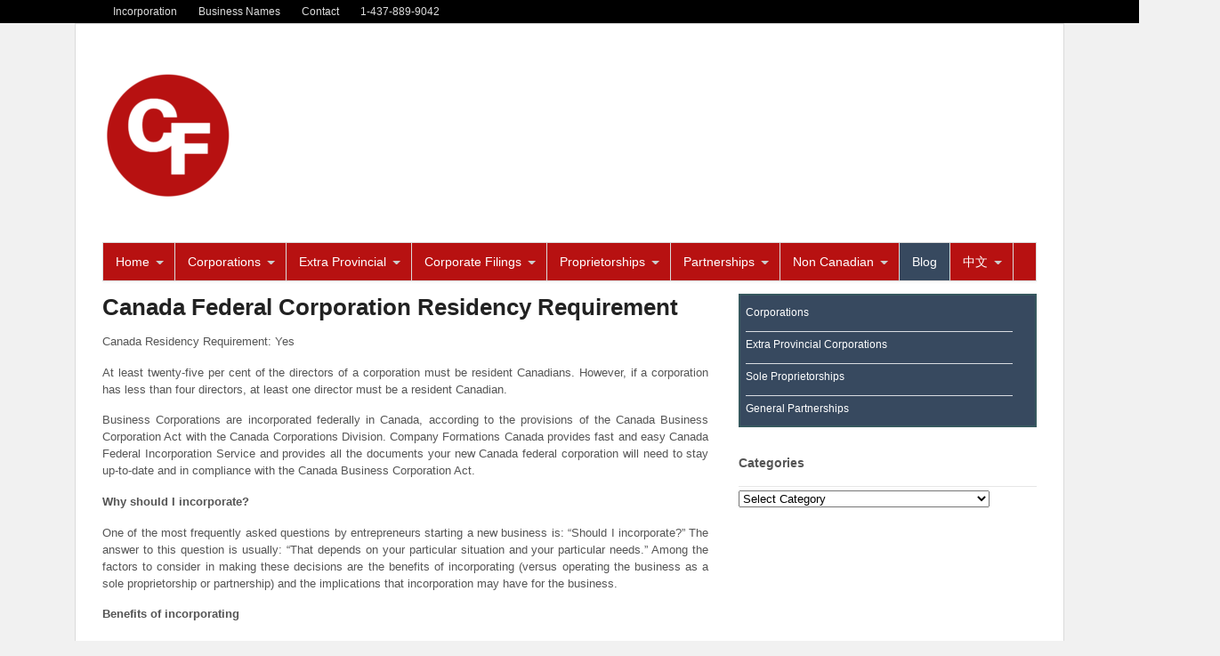

--- FILE ---
content_type: text/html; charset=UTF-8
request_url: https://companyformations.ca/canada-federal-corporation-residency-requirement/
body_size: 15534
content:
<!DOCTYPE html>
<html lang="en-US">
<head>
<meta charset="UTF-8" />
<title>Canada Federal Corporation Residency Requirement - Company Formations Canada</title>
<meta http-equiv="Content-Type" content="text/html; charset=UTF-8" />
<link rel="stylesheet" type="text/css" href="https://companyformations.ca/wp-content/themes/canvas/style.css" media="all" />
<link rel="pingback" href="https://companyformations.ca/xmlrpc.php" />
<meta name='robots' content='index, follow, max-image-preview:large, max-snippet:-1, max-video-preview:-1' />

	<!-- This site is optimized with the Yoast SEO plugin v22.4 - https://yoast.com/wordpress/plugins/seo/ -->
	<link rel="canonical" href="https://companyformations.ca/canada-federal-corporation-residency-requirement/" />
	<meta property="og:locale" content="en_US" />
	<meta property="og:type" content="article" />
	<meta property="og:title" content="Canada Federal Corporation Residency Requirement - Company Formations Canada" />
	<meta property="og:description" content="Canada Residency Requirement: Yes At least twenty-five per cent of the directors of a corporation must be resident Canadians. However, if a corporation has less than four directors, at least one director must be a resident Canadian. Business Corporations are incorporated federally in Canada, according to the provisions of the Canada Business Corporation Act with [&hellip;]" />
	<meta property="og:url" content="https://companyformations.ca/canada-federal-corporation-residency-requirement/" />
	<meta property="og:site_name" content="Company Formations Canada" />
	<meta property="article:published_time" content="2017-07-27T14:29:30+00:00" />
	<meta property="article:modified_time" content="2017-07-27T14:31:45+00:00" />
	<meta name="author" content="companyformations" />
	<meta name="twitter:card" content="summary_large_image" />
	<meta name="twitter:label1" content="Written by" />
	<meta name="twitter:data1" content="companyformations" />
	<meta name="twitter:label2" content="Est. reading time" />
	<meta name="twitter:data2" content="1 minute" />
	<script type="application/ld+json" class="yoast-schema-graph">{"@context":"https://schema.org","@graph":[{"@type":"WebPage","@id":"https://companyformations.ca/canada-federal-corporation-residency-requirement/","url":"https://companyformations.ca/canada-federal-corporation-residency-requirement/","name":"Canada Federal Corporation Residency Requirement - Company Formations Canada","isPartOf":{"@id":"https://companyformations.ca/#website"},"datePublished":"2017-07-27T14:29:30+00:00","dateModified":"2017-07-27T14:31:45+00:00","author":{"@id":"https://companyformations.ca/#/schema/person/7274ed609bc79d62b8860651935663a9"},"breadcrumb":{"@id":"https://companyformations.ca/canada-federal-corporation-residency-requirement/#breadcrumb"},"inLanguage":"en-US","potentialAction":[{"@type":"ReadAction","target":["https://companyformations.ca/canada-federal-corporation-residency-requirement/"]}]},{"@type":"BreadcrumbList","@id":"https://companyformations.ca/canada-federal-corporation-residency-requirement/#breadcrumb","itemListElement":[{"@type":"ListItem","position":1,"name":"Home","item":"https://companyformations.ca/"},{"@type":"ListItem","position":2,"name":"Blog","item":"https://companyformations.ca/blog/"},{"@type":"ListItem","position":3,"name":"Canada Federal Corporation Residency Requirement"}]},{"@type":"WebSite","@id":"https://companyformations.ca/#website","url":"https://companyformations.ca/","name":"Company Formations Canada","description":"Canada Online Incorporation &amp; Business Registration Services","potentialAction":[{"@type":"SearchAction","target":{"@type":"EntryPoint","urlTemplate":"https://companyformations.ca/?s={search_term_string}"},"query-input":"required name=search_term_string"}],"inLanguage":"en-US"},{"@type":"Person","@id":"https://companyformations.ca/#/schema/person/7274ed609bc79d62b8860651935663a9","name":"companyformations","image":{"@type":"ImageObject","inLanguage":"en-US","@id":"https://companyformations.ca/#/schema/person/image/","url":"https://secure.gravatar.com/avatar/4d87f36140628a7dd1637fa5e171ec8b?s=96&d=mm&r=g","contentUrl":"https://secure.gravatar.com/avatar/4d87f36140628a7dd1637fa5e171ec8b?s=96&d=mm&r=g","caption":"companyformations"},"url":"https://companyformations.ca/author/companyformations/"}]}</script>
	<!-- / Yoast SEO plugin. -->


<link rel="alternate" type="application/rss+xml" title="Company Formations Canada &raquo; Feed" href="https://companyformations.ca/feed/" />
<link rel="alternate" type="application/rss+xml" title="Company Formations Canada &raquo; Comments Feed" href="https://companyformations.ca/comments/feed/" />
<link rel="alternate" type="application/rss+xml" title="Company Formations Canada &raquo; Canada Federal Corporation Residency Requirement Comments Feed" href="https://companyformations.ca/canada-federal-corporation-residency-requirement/feed/" />
<script type="text/javascript">
/* <![CDATA[ */
window._wpemojiSettings = {"baseUrl":"https:\/\/s.w.org\/images\/core\/emoji\/14.0.0\/72x72\/","ext":".png","svgUrl":"https:\/\/s.w.org\/images\/core\/emoji\/14.0.0\/svg\/","svgExt":".svg","source":{"concatemoji":"https:\/\/companyformations.ca\/wp-includes\/js\/wp-emoji-release.min.js?ver=6.4.7"}};
/*! This file is auto-generated */
!function(i,n){var o,s,e;function c(e){try{var t={supportTests:e,timestamp:(new Date).valueOf()};sessionStorage.setItem(o,JSON.stringify(t))}catch(e){}}function p(e,t,n){e.clearRect(0,0,e.canvas.width,e.canvas.height),e.fillText(t,0,0);var t=new Uint32Array(e.getImageData(0,0,e.canvas.width,e.canvas.height).data),r=(e.clearRect(0,0,e.canvas.width,e.canvas.height),e.fillText(n,0,0),new Uint32Array(e.getImageData(0,0,e.canvas.width,e.canvas.height).data));return t.every(function(e,t){return e===r[t]})}function u(e,t,n){switch(t){case"flag":return n(e,"\ud83c\udff3\ufe0f\u200d\u26a7\ufe0f","\ud83c\udff3\ufe0f\u200b\u26a7\ufe0f")?!1:!n(e,"\ud83c\uddfa\ud83c\uddf3","\ud83c\uddfa\u200b\ud83c\uddf3")&&!n(e,"\ud83c\udff4\udb40\udc67\udb40\udc62\udb40\udc65\udb40\udc6e\udb40\udc67\udb40\udc7f","\ud83c\udff4\u200b\udb40\udc67\u200b\udb40\udc62\u200b\udb40\udc65\u200b\udb40\udc6e\u200b\udb40\udc67\u200b\udb40\udc7f");case"emoji":return!n(e,"\ud83e\udef1\ud83c\udffb\u200d\ud83e\udef2\ud83c\udfff","\ud83e\udef1\ud83c\udffb\u200b\ud83e\udef2\ud83c\udfff")}return!1}function f(e,t,n){var r="undefined"!=typeof WorkerGlobalScope&&self instanceof WorkerGlobalScope?new OffscreenCanvas(300,150):i.createElement("canvas"),a=r.getContext("2d",{willReadFrequently:!0}),o=(a.textBaseline="top",a.font="600 32px Arial",{});return e.forEach(function(e){o[e]=t(a,e,n)}),o}function t(e){var t=i.createElement("script");t.src=e,t.defer=!0,i.head.appendChild(t)}"undefined"!=typeof Promise&&(o="wpEmojiSettingsSupports",s=["flag","emoji"],n.supports={everything:!0,everythingExceptFlag:!0},e=new Promise(function(e){i.addEventListener("DOMContentLoaded",e,{once:!0})}),new Promise(function(t){var n=function(){try{var e=JSON.parse(sessionStorage.getItem(o));if("object"==typeof e&&"number"==typeof e.timestamp&&(new Date).valueOf()<e.timestamp+604800&&"object"==typeof e.supportTests)return e.supportTests}catch(e){}return null}();if(!n){if("undefined"!=typeof Worker&&"undefined"!=typeof OffscreenCanvas&&"undefined"!=typeof URL&&URL.createObjectURL&&"undefined"!=typeof Blob)try{var e="postMessage("+f.toString()+"("+[JSON.stringify(s),u.toString(),p.toString()].join(",")+"));",r=new Blob([e],{type:"text/javascript"}),a=new Worker(URL.createObjectURL(r),{name:"wpTestEmojiSupports"});return void(a.onmessage=function(e){c(n=e.data),a.terminate(),t(n)})}catch(e){}c(n=f(s,u,p))}t(n)}).then(function(e){for(var t in e)n.supports[t]=e[t],n.supports.everything=n.supports.everything&&n.supports[t],"flag"!==t&&(n.supports.everythingExceptFlag=n.supports.everythingExceptFlag&&n.supports[t]);n.supports.everythingExceptFlag=n.supports.everythingExceptFlag&&!n.supports.flag,n.DOMReady=!1,n.readyCallback=function(){n.DOMReady=!0}}).then(function(){return e}).then(function(){var e;n.supports.everything||(n.readyCallback(),(e=n.source||{}).concatemoji?t(e.concatemoji):e.wpemoji&&e.twemoji&&(t(e.twemoji),t(e.wpemoji)))}))}((window,document),window._wpemojiSettings);
/* ]]> */
</script>
<link rel='stylesheet' id='woo-layout-css' href='https://companyformations.ca/wp-content/themes/canvas/css/layout.css?ver=6.4.7' type='text/css' media='all' />
<link rel='stylesheet' id='pt-cv-public-style-css' href='https://companyformations.ca/wp-content/plugins/content-views-query-and-display-post-page/public/assets/css/cv.css?ver=4.2' type='text/css' media='all' />
<style id='wp-emoji-styles-inline-css' type='text/css'>

	img.wp-smiley, img.emoji {
		display: inline !important;
		border: none !important;
		box-shadow: none !important;
		height: 1em !important;
		width: 1em !important;
		margin: 0 0.07em !important;
		vertical-align: -0.1em !important;
		background: none !important;
		padding: 0 !important;
	}
</style>
<link rel='stylesheet' id='wp-block-library-css' href='https://companyformations.ca/wp-includes/css/dist/block-library/style.min.css?ver=6.4.7' type='text/css' media='all' />
<style id='classic-theme-styles-inline-css' type='text/css'>
/*! This file is auto-generated */
.wp-block-button__link{color:#fff;background-color:#32373c;border-radius:9999px;box-shadow:none;text-decoration:none;padding:calc(.667em + 2px) calc(1.333em + 2px);font-size:1.125em}.wp-block-file__button{background:#32373c;color:#fff;text-decoration:none}
</style>
<style id='global-styles-inline-css' type='text/css'>
body{--wp--preset--color--black: #000000;--wp--preset--color--cyan-bluish-gray: #abb8c3;--wp--preset--color--white: #ffffff;--wp--preset--color--pale-pink: #f78da7;--wp--preset--color--vivid-red: #cf2e2e;--wp--preset--color--luminous-vivid-orange: #ff6900;--wp--preset--color--luminous-vivid-amber: #fcb900;--wp--preset--color--light-green-cyan: #7bdcb5;--wp--preset--color--vivid-green-cyan: #00d084;--wp--preset--color--pale-cyan-blue: #8ed1fc;--wp--preset--color--vivid-cyan-blue: #0693e3;--wp--preset--color--vivid-purple: #9b51e0;--wp--preset--gradient--vivid-cyan-blue-to-vivid-purple: linear-gradient(135deg,rgba(6,147,227,1) 0%,rgb(155,81,224) 100%);--wp--preset--gradient--light-green-cyan-to-vivid-green-cyan: linear-gradient(135deg,rgb(122,220,180) 0%,rgb(0,208,130) 100%);--wp--preset--gradient--luminous-vivid-amber-to-luminous-vivid-orange: linear-gradient(135deg,rgba(252,185,0,1) 0%,rgba(255,105,0,1) 100%);--wp--preset--gradient--luminous-vivid-orange-to-vivid-red: linear-gradient(135deg,rgba(255,105,0,1) 0%,rgb(207,46,46) 100%);--wp--preset--gradient--very-light-gray-to-cyan-bluish-gray: linear-gradient(135deg,rgb(238,238,238) 0%,rgb(169,184,195) 100%);--wp--preset--gradient--cool-to-warm-spectrum: linear-gradient(135deg,rgb(74,234,220) 0%,rgb(151,120,209) 20%,rgb(207,42,186) 40%,rgb(238,44,130) 60%,rgb(251,105,98) 80%,rgb(254,248,76) 100%);--wp--preset--gradient--blush-light-purple: linear-gradient(135deg,rgb(255,206,236) 0%,rgb(152,150,240) 100%);--wp--preset--gradient--blush-bordeaux: linear-gradient(135deg,rgb(254,205,165) 0%,rgb(254,45,45) 50%,rgb(107,0,62) 100%);--wp--preset--gradient--luminous-dusk: linear-gradient(135deg,rgb(255,203,112) 0%,rgb(199,81,192) 50%,rgb(65,88,208) 100%);--wp--preset--gradient--pale-ocean: linear-gradient(135deg,rgb(255,245,203) 0%,rgb(182,227,212) 50%,rgb(51,167,181) 100%);--wp--preset--gradient--electric-grass: linear-gradient(135deg,rgb(202,248,128) 0%,rgb(113,206,126) 100%);--wp--preset--gradient--midnight: linear-gradient(135deg,rgb(2,3,129) 0%,rgb(40,116,252) 100%);--wp--preset--font-size--small: 13px;--wp--preset--font-size--medium: 20px;--wp--preset--font-size--large: 36px;--wp--preset--font-size--x-large: 42px;--wp--preset--spacing--20: 0.44rem;--wp--preset--spacing--30: 0.67rem;--wp--preset--spacing--40: 1rem;--wp--preset--spacing--50: 1.5rem;--wp--preset--spacing--60: 2.25rem;--wp--preset--spacing--70: 3.38rem;--wp--preset--spacing--80: 5.06rem;--wp--preset--shadow--natural: 6px 6px 9px rgba(0, 0, 0, 0.2);--wp--preset--shadow--deep: 12px 12px 50px rgba(0, 0, 0, 0.4);--wp--preset--shadow--sharp: 6px 6px 0px rgba(0, 0, 0, 0.2);--wp--preset--shadow--outlined: 6px 6px 0px -3px rgba(255, 255, 255, 1), 6px 6px rgba(0, 0, 0, 1);--wp--preset--shadow--crisp: 6px 6px 0px rgba(0, 0, 0, 1);}:where(.is-layout-flex){gap: 0.5em;}:where(.is-layout-grid){gap: 0.5em;}body .is-layout-flow > .alignleft{float: left;margin-inline-start: 0;margin-inline-end: 2em;}body .is-layout-flow > .alignright{float: right;margin-inline-start: 2em;margin-inline-end: 0;}body .is-layout-flow > .aligncenter{margin-left: auto !important;margin-right: auto !important;}body .is-layout-constrained > .alignleft{float: left;margin-inline-start: 0;margin-inline-end: 2em;}body .is-layout-constrained > .alignright{float: right;margin-inline-start: 2em;margin-inline-end: 0;}body .is-layout-constrained > .aligncenter{margin-left: auto !important;margin-right: auto !important;}body .is-layout-constrained > :where(:not(.alignleft):not(.alignright):not(.alignfull)){max-width: var(--wp--style--global--content-size);margin-left: auto !important;margin-right: auto !important;}body .is-layout-constrained > .alignwide{max-width: var(--wp--style--global--wide-size);}body .is-layout-flex{display: flex;}body .is-layout-flex{flex-wrap: wrap;align-items: center;}body .is-layout-flex > *{margin: 0;}body .is-layout-grid{display: grid;}body .is-layout-grid > *{margin: 0;}:where(.wp-block-columns.is-layout-flex){gap: 2em;}:where(.wp-block-columns.is-layout-grid){gap: 2em;}:where(.wp-block-post-template.is-layout-flex){gap: 1.25em;}:where(.wp-block-post-template.is-layout-grid){gap: 1.25em;}.has-black-color{color: var(--wp--preset--color--black) !important;}.has-cyan-bluish-gray-color{color: var(--wp--preset--color--cyan-bluish-gray) !important;}.has-white-color{color: var(--wp--preset--color--white) !important;}.has-pale-pink-color{color: var(--wp--preset--color--pale-pink) !important;}.has-vivid-red-color{color: var(--wp--preset--color--vivid-red) !important;}.has-luminous-vivid-orange-color{color: var(--wp--preset--color--luminous-vivid-orange) !important;}.has-luminous-vivid-amber-color{color: var(--wp--preset--color--luminous-vivid-amber) !important;}.has-light-green-cyan-color{color: var(--wp--preset--color--light-green-cyan) !important;}.has-vivid-green-cyan-color{color: var(--wp--preset--color--vivid-green-cyan) !important;}.has-pale-cyan-blue-color{color: var(--wp--preset--color--pale-cyan-blue) !important;}.has-vivid-cyan-blue-color{color: var(--wp--preset--color--vivid-cyan-blue) !important;}.has-vivid-purple-color{color: var(--wp--preset--color--vivid-purple) !important;}.has-black-background-color{background-color: var(--wp--preset--color--black) !important;}.has-cyan-bluish-gray-background-color{background-color: var(--wp--preset--color--cyan-bluish-gray) !important;}.has-white-background-color{background-color: var(--wp--preset--color--white) !important;}.has-pale-pink-background-color{background-color: var(--wp--preset--color--pale-pink) !important;}.has-vivid-red-background-color{background-color: var(--wp--preset--color--vivid-red) !important;}.has-luminous-vivid-orange-background-color{background-color: var(--wp--preset--color--luminous-vivid-orange) !important;}.has-luminous-vivid-amber-background-color{background-color: var(--wp--preset--color--luminous-vivid-amber) !important;}.has-light-green-cyan-background-color{background-color: var(--wp--preset--color--light-green-cyan) !important;}.has-vivid-green-cyan-background-color{background-color: var(--wp--preset--color--vivid-green-cyan) !important;}.has-pale-cyan-blue-background-color{background-color: var(--wp--preset--color--pale-cyan-blue) !important;}.has-vivid-cyan-blue-background-color{background-color: var(--wp--preset--color--vivid-cyan-blue) !important;}.has-vivid-purple-background-color{background-color: var(--wp--preset--color--vivid-purple) !important;}.has-black-border-color{border-color: var(--wp--preset--color--black) !important;}.has-cyan-bluish-gray-border-color{border-color: var(--wp--preset--color--cyan-bluish-gray) !important;}.has-white-border-color{border-color: var(--wp--preset--color--white) !important;}.has-pale-pink-border-color{border-color: var(--wp--preset--color--pale-pink) !important;}.has-vivid-red-border-color{border-color: var(--wp--preset--color--vivid-red) !important;}.has-luminous-vivid-orange-border-color{border-color: var(--wp--preset--color--luminous-vivid-orange) !important;}.has-luminous-vivid-amber-border-color{border-color: var(--wp--preset--color--luminous-vivid-amber) !important;}.has-light-green-cyan-border-color{border-color: var(--wp--preset--color--light-green-cyan) !important;}.has-vivid-green-cyan-border-color{border-color: var(--wp--preset--color--vivid-green-cyan) !important;}.has-pale-cyan-blue-border-color{border-color: var(--wp--preset--color--pale-cyan-blue) !important;}.has-vivid-cyan-blue-border-color{border-color: var(--wp--preset--color--vivid-cyan-blue) !important;}.has-vivid-purple-border-color{border-color: var(--wp--preset--color--vivid-purple) !important;}.has-vivid-cyan-blue-to-vivid-purple-gradient-background{background: var(--wp--preset--gradient--vivid-cyan-blue-to-vivid-purple) !important;}.has-light-green-cyan-to-vivid-green-cyan-gradient-background{background: var(--wp--preset--gradient--light-green-cyan-to-vivid-green-cyan) !important;}.has-luminous-vivid-amber-to-luminous-vivid-orange-gradient-background{background: var(--wp--preset--gradient--luminous-vivid-amber-to-luminous-vivid-orange) !important;}.has-luminous-vivid-orange-to-vivid-red-gradient-background{background: var(--wp--preset--gradient--luminous-vivid-orange-to-vivid-red) !important;}.has-very-light-gray-to-cyan-bluish-gray-gradient-background{background: var(--wp--preset--gradient--very-light-gray-to-cyan-bluish-gray) !important;}.has-cool-to-warm-spectrum-gradient-background{background: var(--wp--preset--gradient--cool-to-warm-spectrum) !important;}.has-blush-light-purple-gradient-background{background: var(--wp--preset--gradient--blush-light-purple) !important;}.has-blush-bordeaux-gradient-background{background: var(--wp--preset--gradient--blush-bordeaux) !important;}.has-luminous-dusk-gradient-background{background: var(--wp--preset--gradient--luminous-dusk) !important;}.has-pale-ocean-gradient-background{background: var(--wp--preset--gradient--pale-ocean) !important;}.has-electric-grass-gradient-background{background: var(--wp--preset--gradient--electric-grass) !important;}.has-midnight-gradient-background{background: var(--wp--preset--gradient--midnight) !important;}.has-small-font-size{font-size: var(--wp--preset--font-size--small) !important;}.has-medium-font-size{font-size: var(--wp--preset--font-size--medium) !important;}.has-large-font-size{font-size: var(--wp--preset--font-size--large) !important;}.has-x-large-font-size{font-size: var(--wp--preset--font-size--x-large) !important;}
.wp-block-navigation a:where(:not(.wp-element-button)){color: inherit;}
:where(.wp-block-post-template.is-layout-flex){gap: 1.25em;}:where(.wp-block-post-template.is-layout-grid){gap: 1.25em;}
:where(.wp-block-columns.is-layout-flex){gap: 2em;}:where(.wp-block-columns.is-layout-grid){gap: 2em;}
.wp-block-pullquote{font-size: 1.5em;line-height: 1.6;}
</style>
<link rel='stylesheet' id='cpsh-shortcodes-css' href='https://companyformations.ca/wp-content/plugins/column-shortcodes/assets/css/shortcodes.css?ver=1.0.1' type='text/css' media='all' />
<link rel='stylesheet' id='wp-live-chat-support-css' href='https://companyformations.ca/wp-content/plugins/wp-live-chat-support/public/css/wplc-plugin-public.css?ver=10.0.11' type='text/css' media='all' />
<link rel='stylesheet' id='woo-responsive-layout-css' href='https://companyformations.ca/wp-content/themes/canvas/css/generator.php?layout_width=1050&#038;ver=1.0.0' type='text/css' media='screen' />
<script type="text/javascript" src="https://companyformations.ca/wp-includes/js/jquery/jquery.min.js?ver=3.7.1" id="jquery-core-js"></script>
<script type="text/javascript" src="https://companyformations.ca/wp-includes/js/jquery/jquery-migrate.min.js?ver=3.4.1" id="jquery-migrate-js"></script>
<script type="text/javascript" src="https://companyformations.ca/wp-content/themes/canvas/includes/js/third-party.js?ver=6.4.7" id="third-party-js"></script>
<script type="text/javascript" src="https://companyformations.ca/wp-content/themes/canvas/includes/js/slides.min.jquery.js?ver=6.4.7" id="widgetSlider-js"></script>
<script type="text/javascript" src="https://companyformations.ca/wp-content/themes/canvas/includes/js/feedback.js?ver=6.4.7" id="woo-feedback-js"></script>
<script type="text/javascript" src="https://companyformations.ca/wp-content/themes/canvas/includes/js/general.js?ver=6.4.7" id="general-js"></script>
<link rel="https://api.w.org/" href="https://companyformations.ca/wp-json/" /><link rel="alternate" type="application/json" href="https://companyformations.ca/wp-json/wp/v2/posts/1766" /><link rel="EditURI" type="application/rsd+xml" title="RSD" href="https://companyformations.ca/xmlrpc.php?rsd" />
<link rel='shortlink' href='https://companyformations.ca/?p=1766' />
<link rel="alternate" type="application/json+oembed" href="https://companyformations.ca/wp-json/oembed/1.0/embed?url=https%3A%2F%2Fcompanyformations.ca%2Fcanada-federal-corporation-residency-requirement%2F" />
<link rel="alternate" type="text/xml+oembed" href="https://companyformations.ca/wp-json/oembed/1.0/embed?url=https%3A%2F%2Fcompanyformations.ca%2Fcanada-federal-corporation-residency-requirement%2F&#038;format=xml" />

<!-- Theme version -->
<meta name="generator" content="Canvas 5.0.3" />
<meta name="generator" content="WooFramework 5.3.12" />

<!-- Woo Custom Styling -->
<style type="text/css">
body {background-color:#f1f1f1;background-repeat:no-repeat;background-position:top center;border-top:0px solid #000000;}
#header {background-repeat:no-repeat;background-position:top center;margin-top:0px;margin-bottom:0px;border:0px solid ;}
#logo .site-title a {font:bold 40px/1em "Helvetica Neue", Helvetica, sans-serif;color:#222222;}
#logo .site-description {font:normal 13px/1em "Helvetica Neue", Helvetica, sans-serif;color:#999999;}
#wrapper {padding-left:30px; padding-right:30px;background-color:#ffffff;border-top:1px solid #dbdbdb;border-bottom:1px solid #dbdbdb;border-left:1px solid #dbdbdb;border-right:1px solid #dbdbdb;border-radius:0px;-moz-border-radius:0px;-webkit-border-radius:0px;}
body, p { font:normal 14px/1.5em "Helvetica Neue", Helvetica, sans-serif;color:#000000; }
h1 { font:bold 18px/1.5em "Helvetica Neue", Helvetica, sans-serif;color:#c4393e; }h2 { font:bold 24px/1.5em "Helvetica Neue", Helvetica, sans-serif;color:#222222; }h3 { font:bold 20px/1.5em "Helvetica Neue", Helvetica, sans-serif;color:#222222; }h4 { font:bold 16px/1.5em "Helvetica Neue", Helvetica, sans-serif;color:#222222; }h5 { font:bold 14px/1.5em "Helvetica Neue", Helvetica, sans-serif;color:#222222; }h6 { font:bold 12px/1.5em "Helvetica Neue", Helvetica, sans-serif;color:#222222; }
.post .title, .page .title, .post .title a:link, .post .title a:visited, .page .title a:link, .page .title a:visited {font:bold 26px/1.2em "Helvetica Neue", Helvetica, sans-serif;color:#222222;}
.post-meta { font:normal 11px/1.5em "Helvetica Neue", Helvetica, sans-serif;color:#999999; }
.entry, .entry p{ font:normal 13px/1.5em "Helvetica Neue", Helvetica, sans-serif;color:#555555; }
.post-more {font:normal 12px/1.5em "Helvetica Neue", Helvetica, sans-serif;color:;border-top:0px solid #e6e6e6;border-bottom:0px solid #e6e6e6;}
#post-author, #connect {border-top:1px solid #e6e6e6;border-bottom:1px solid #e6e6e6;border-left:1px solid #e6e6e6;border-right:1px solid #e6e6e6;border-radius:5px;-moz-border-radius:5px;-webkit-border-radius:5px;background-color:#fafafa}
.nav-entries a, .woo-pagination { font:normal 12px/1em "Helvetica Neue", Helvetica, sans-serif;color:#888; }
.woo-pagination a, .woo-pagination a:hover {color:#888!important}
.widget h3 {font:bold 14px/1.5em "Helvetica Neue", Helvetica, sans-serif;color:#555555;border-bottom:1px solid #e6e6e6;}
.widget_recent_comments li, #twitter li { border-color: #e6e6e6;}
.widget p, .widget .textwidget { font:normal 12px/1.5em Arial, sans-serif;color:#555555; }
.widget {font:normal 12px/1.5em Arial, sans-serif;color:#555555;border-radius:0px;-moz-border-radius:0px;-webkit-border-radius:0px;}
#tabs .inside li a { font:bold 12px/1.5em "Helvetica Neue", Helvetica, sans-serif;color:#555555; }
#tabs .inside li span.meta { font:normal 11px/1.5em "Helvetica Neue", Helvetica, sans-serif;color:#555555; }
#tabs ul.wooTabs li a { font:normal 11px/2em "Helvetica Neue", Helvetica, sans-serif;color:#555555; }
ul.nav li a, #navigation ul.rss a { font:normal 14px/1em Arial, sans-serif;color:#ffffff; }
#navigation ul.nav > li a:hover, #navigation ul.nav > li:hover a, #navigation ul.nav li ul li a { color:#ffffff!important; }
#navigation ul.nav > li a:hover, #navigation ul.nav > li:hover, #navigation ul.nav li ul {background-color:#37495F!important}
#navigation ul.nav li ul  { border: 1px solid #dbdbdb; }
#navigation ul.nav > li  { border-right: 1px solid #dbdbdb; }#navigation ul.nav li.current_page_item a, #navigation ul.nav li.current_page_parent a, #navigation ul.nav li.current-menu-ancestor a, #navigation ul.nav li.current-cat a, #navigation ul.nav li.current-menu-item a { background-color:#37495F; }
#navigation ul.nav li.current_page_item a, #navigation ul.nav li.current_page_parent a, #navigation ul.nav li.current-menu-ancestor a, #navigation ul.nav li.current-cat a, #navigation ul.nav li.current-menu-item a { color:#ffffff; }
#navigation ul li:first-child, #navigation ul li:first-child a { border-radius:0px 0 0 0px; -moz-border-radius:0px 0 0 0px; -webkit-border-radius:0px 0 0 0px; }
#navigation {background:#B71111;border-top:1px solid #dbdbdb;border-bottom:1px solid #dbdbdb;border-left:1px solid #dbdbdb;border-right:1px solid #dbdbdb;border-radius:0px; -moz-border-radius:0px; -webkit-border-radius:0px;}
#top ul.nav li a { font:normal 12px/1.6em Arial, sans-serif;color:#ddd; }
#footer, #footer p { font:normal 13px/1em "Helvetica Neue", Helvetica, sans-serif;color:#999999; }
#footer {border-top:1px solid #dbdbdb;border-bottom:0px solid ;border-left:0px solid ;border-right:0px solid ;border-radius:0px; -moz-border-radius:0px; -webkit-border-radius:0px;}
.magazine #loopedSlider .content h2.title a { font:bold 24px/1em Arial, sans-serif;color:#ffffff; }
.magazine #loopedSlider .content .excerpt p { font:normal 12px/1.5em Arial, sans-serif;color:#cccccc; }
.business #loopedSlider .content h2 { font:bold 24px/1em Arial, sans-serif;color:#ffffff; }
.business #loopedSlider .content h2.title a { font:bold 24px/1em Arial, sans-serif;color:#ffffff; }
#wrapper .business #loopedSlider .content p { font:normal 12px/1.5em Arial, sans-serif;color:#cccccc; }
.archive_header h1 { font:bold 18px/1em Arial, sans-serif;color:#222222; }
.archive_header {border-bottom:1px solid #e6e6e6;}
</style>
<!-- /Woo Custom Styling -->


<!-- Always force latest IE rendering engine (even in intranet) & Chrome Frame -->
<meta http-equiv="X-UA-Compatible" content="IE=edge,chrome=1" />

<!--  Mobile viewport scale -->
<meta content="initial-scale=1.0; maximum-scale=1.0; user-scalable=yes" name="viewport"/>
<style id="wpforms-css-vars-root">
				:root {
					--wpforms-field-border-radius: 3px;
--wpforms-field-background-color: #ffffff;
--wpforms-field-border-color: rgba( 0, 0, 0, 0.25 );
--wpforms-field-text-color: rgba( 0, 0, 0, 0.7 );
--wpforms-label-color: rgba( 0, 0, 0, 0.85 );
--wpforms-label-sublabel-color: rgba( 0, 0, 0, 0.55 );
--wpforms-label-error-color: #d63637;
--wpforms-button-border-radius: 3px;
--wpforms-button-background-color: #066aab;
--wpforms-button-text-color: #ffffff;
--wpforms-page-break-color: #066aab;
--wpforms-field-size-input-height: 43px;
--wpforms-field-size-input-spacing: 15px;
--wpforms-field-size-font-size: 16px;
--wpforms-field-size-line-height: 19px;
--wpforms-field-size-padding-h: 14px;
--wpforms-field-size-checkbox-size: 16px;
--wpforms-field-size-sublabel-spacing: 5px;
--wpforms-field-size-icon-size: 1;
--wpforms-label-size-font-size: 16px;
--wpforms-label-size-line-height: 19px;
--wpforms-label-size-sublabel-font-size: 14px;
--wpforms-label-size-sublabel-line-height: 17px;
--wpforms-button-size-font-size: 17px;
--wpforms-button-size-height: 41px;
--wpforms-button-size-padding-h: 15px;
--wpforms-button-size-margin-top: 10px;

				}
			</style><!-- Options Panel Custom CSS -->
<style type="text/css">
.entry img, img.thumbnail {
  background: none;
  border: medium none;
  padding: 5px;
}

.entry img, img.thumbnail {
  background: none;
  border: medium none;
  padding: 5px;
}

.post-meta { display:none; }

.general_options {display:none !important;}

a:hover {
text-decoration: none; }

.nav li a:hover, .nav li.current_page_item a, .nav li.current_page_parent a, .nav li.current-menu-ancestor a, .nav li.current-menu-item a, .nav li.current_page_item li a, .nav li.current_page_parent li a, .nav li.current-menu-ancestor li a, .nav li.current-menu-item li a, .nav li.sfHover a {background:#D0D9E0; }

body.author #post-author{
display:none;
}

.nocomments {
     display: none;
}
</style>


<!-- Woo Shortcodes CSS -->
<link href="https://companyformations.ca/wp-content/themes/canvas/functions/css/shortcodes.css" rel="stylesheet" type="text/css" />

<!-- Custom Stylesheet -->
<link href="https://companyformations.ca/wp-content/themes/canvas/custom.css" rel="stylesheet" type="text/css" />
</head>
<body class="post-template-default single single-post postid-1766 single-format-standard chrome boxed-layout two-col-left width-1050 two-col-left-1050">
		
		<div id="top">
			<div class="col-full">
				<ul id="top-nav" class="nav fl"><li id="menu-item-1162" class="menu-item menu-item-type-custom menu-item-object-custom menu-item-1162"><a href="https://companyformations.ca/corporations/">Incorporation</a></li>
<li id="menu-item-1163" class="menu-item menu-item-type-custom menu-item-object-custom menu-item-1163"><a href="https://companyformations.ca/sole-proprietoships/">Business Names</a></li>
<li id="menu-item-1160" class="menu-item menu-item-type-post_type menu-item-object-page menu-item-1160"><a href="https://companyformations.ca/contact/">Contact</a></li>
<li id="menu-item-4782" class="menu-item menu-item-type-custom menu-item-object-custom menu-item-4782"><a href="https://companyformations.ca/contact/">1-437-889-9042</a></li>
</ul>			</div>
		</div><!-- /#top -->
		
	    <div id="wrapper">        
	    
	<div id="header" class="col-full">
 		
		       
		<div id="logo">
		<a href="https://companyformations.ca/" title="Canada Online Incorporation &amp; Business Registration Services"><img src="https://companyformations.ca/wp-content/uploads/2018/01/CFS_Logo-150x150.png" alt="Company Formations Canada" /></a>
<span class="site-title"><a href="https://companyformations.ca/">Company Formations Canada</a></span>
<span class="site-description">Canada Online Incorporation &amp; Business Registration Services</span>
		</div><!-- /#logo -->
	      
	    <h3 class="nav-toggle icon"><a href="#navigation">Navigation</a></h3>
	      
		       
	</div><!-- /#header -->
		<div id="navigation" class="col-full">
				<ul id="main-nav" class="nav fl"><li id="menu-item-27" class="menu-item menu-item-type-post_type menu-item-object-page menu-item-home menu-item-has-children menu-item-27"><a href="https://companyformations.ca/">Home</a>
<ul class="sub-menu">
	<li id="menu-item-25" class="menu-item menu-item-type-post_type menu-item-object-page menu-item-has-children menu-item-25"><a href="https://companyformations.ca/about/">About</a>
	<ul class="sub-menu">
		<li id="menu-item-7305" class="menu-item menu-item-type-post_type menu-item-object-page menu-item-7305"><a href="https://companyformations.ca/terms-conditions/">Terms &#038; Conditions</a></li>
		<li id="menu-item-7302" class="menu-item menu-item-type-post_type menu-item-object-page menu-item-7302"><a href="https://companyformations.ca/service-terms-client-responsibilities/">Service Terms &#038; Client Responsibilities</a></li>
		<li id="menu-item-7301" class="menu-item menu-item-type-post_type menu-item-object-page menu-item-7301"><a href="https://companyformations.ca/refund-policy/">Refund Policy</a></li>
		<li id="menu-item-7304" class="menu-item menu-item-type-post_type menu-item-object-page menu-item-7304"><a href="https://companyformations.ca/privacy-policy/">Privacy Policy</a></li>
		<li id="menu-item-7303" class="menu-item menu-item-type-post_type menu-item-object-page menu-item-7303"><a href="https://companyformations.ca/website-legal-disclaimer/">Website Legal Disclaimer</a></li>
	</ul>
</li>
	<li id="menu-item-3784" class="menu-item menu-item-type-post_type menu-item-object-page menu-item-3784"><a href="https://companyformations.ca/connect-with-us/">Connect With Us</a></li>
	<li id="menu-item-24" class="menu-item menu-item-type-post_type menu-item-object-page menu-item-24"><a href="https://companyformations.ca/contact/">Contact</a></li>
</ul>
</li>
<li id="menu-item-32" class="menu-item menu-item-type-post_type menu-item-object-page menu-item-has-children menu-item-32"><a href="https://companyformations.ca/corporations/">Corporations</a>
<ul class="sub-menu">
	<li id="menu-item-110" class="menu-item menu-item-type-post_type menu-item-object-page menu-item-110"><a href="https://companyformations.ca/canada-federal-incorporation/">Canada Federal Incorporation</a></li>
	<li id="menu-item-109" class="menu-item menu-item-type-post_type menu-item-object-page menu-item-109"><a href="https://companyformations.ca/alberta-incorporation/">Alberta Incorporation</a></li>
	<li id="menu-item-108" class="menu-item menu-item-type-post_type menu-item-object-page menu-item-108"><a href="https://companyformations.ca/british-columbia-incorporation/">British Columbia Incorporation</a></li>
	<li id="menu-item-107" class="menu-item menu-item-type-post_type menu-item-object-page menu-item-107"><a href="https://companyformations.ca/manitoba-incorporation/">Manitoba Incorporation</a></li>
	<li id="menu-item-106" class="menu-item menu-item-type-post_type menu-item-object-page menu-item-106"><a href="https://companyformations.ca/new-brunswick-incorporation/">New Brunswick Incorporation</a></li>
	<li id="menu-item-105" class="menu-item menu-item-type-post_type menu-item-object-page menu-item-105"><a href="https://companyformations.ca/newfoundland-incorporation/">Newfoundland Incorporation</a></li>
	<li id="menu-item-104" class="menu-item menu-item-type-post_type menu-item-object-page menu-item-104"><a href="https://companyformations.ca/northwest-territories-incorporation/">Northwest Territories Incorporation</a></li>
	<li id="menu-item-103" class="menu-item menu-item-type-post_type menu-item-object-page menu-item-103"><a href="https://companyformations.ca/nova-scotia-incorporation/">Nova Scotia Incorporation</a></li>
	<li id="menu-item-102" class="menu-item menu-item-type-post_type menu-item-object-page menu-item-102"><a href="https://companyformations.ca/nunavut-incorporation/">Nunavut Incorporation</a></li>
	<li id="menu-item-101" class="menu-item menu-item-type-post_type menu-item-object-page menu-item-101"><a href="https://companyformations.ca/ontario-incorporation/">Ontario Incorporation</a></li>
	<li id="menu-item-99" class="menu-item menu-item-type-post_type menu-item-object-page menu-item-99"><a href="https://companyformations.ca/saskatchewan-incorporation/">Saskatchewan Incorporation</a></li>
	<li id="menu-item-100" class="menu-item menu-item-type-post_type menu-item-object-page menu-item-100"><a href="https://companyformations.ca/prince-edward-island-incorporation/">Prince Edward Island Incorporation</a></li>
	<li id="menu-item-98" class="menu-item menu-item-type-post_type menu-item-object-page menu-item-98"><a href="https://companyformations.ca/yukon-incorporation/">Yukon Incorporation</a></li>
	<li id="menu-item-3866" class="menu-item menu-item-type-post_type menu-item-object-page menu-item-3866"><a href="https://companyformations.ca/canada-nationwide-incorporation-filing-services/">Canada Nationwide Incorporation</a></li>
	<li id="menu-item-3867" class="menu-item menu-item-type-post_type menu-item-object-page menu-item-3867"><a href="https://companyformations.ca/canada-nuans-report/">Canada NUANS Report</a></li>
	<li id="menu-item-2217" class="menu-item menu-item-type-post_type menu-item-object-page menu-item-2217"><a href="https://companyformations.ca/canada-corporate-name-search-reports/">Canada Corporate Name Search Reports</a></li>
	<li id="menu-item-4953" class="menu-item menu-item-type-post_type menu-item-object-page menu-item-4953"><a href="https://companyformations.ca/canada-self-incorporation-kits/">Canada Self Incorporation Kits</a></li>
	<li id="menu-item-2852" class="menu-item menu-item-type-post_type menu-item-object-page menu-item-2852"><a href="https://companyformations.ca/canada-gst-registration/">Canada GST Registration</a></li>
	<li id="menu-item-1308" class="menu-item menu-item-type-post_type menu-item-object-page menu-item-1308"><a href="https://companyformations.ca/incorporation-faqs/">Incorporation FAQ&#8217;s</a></li>
	<li id="menu-item-2140" class="menu-item menu-item-type-post_type menu-item-object-page menu-item-2140"><a href="https://companyformations.ca/canada-registered-agent-service/">Canada Registered Agent Service</a></li>
	<li id="menu-item-1401" class="menu-item menu-item-type-post_type menu-item-object-page menu-item-1401"><a href="https://companyformations.ca/canada-incorporation-for-non-residents/">Canada Incorporation for Non-Residents</a></li>
	<li id="menu-item-1731" class="menu-item menu-item-type-post_type menu-item-object-page menu-item-has-children menu-item-1731"><a href="https://companyformations.ca/canada-non-resident-company-registration-service/">Canada Non-Resident Company Registration</a>
	<ul class="sub-menu">
		<li id="menu-item-1735" class="menu-item menu-item-type-post_type menu-item-object-page menu-item-1735"><a href="https://companyformations.ca/british-columbia-non-resident-company-incorporation-service/">British Columbia Non-Resident Company Registration</a></li>
		<li id="menu-item-1739" class="menu-item menu-item-type-post_type menu-item-object-page menu-item-1739"><a href="https://companyformations.ca/new-brunswick-non-resident-company-incorporation-service/">New Brunswick Non-Resident Company Registration</a></li>
		<li id="menu-item-1742" class="menu-item menu-item-type-post_type menu-item-object-page menu-item-1742"><a href="https://companyformations.ca/prince-edward-island-non-resident-company-incorporation-service/">Prince Edward Island Non-Resident Company Registration</a></li>
		<li id="menu-item-1745" class="menu-item menu-item-type-post_type menu-item-object-page menu-item-1745"><a href="https://companyformations.ca/nova-scotia-non-resident-company-incorporation-service/">Nova Scotia Non-Resident Company Registration</a></li>
		<li id="menu-item-1756" class="menu-item menu-item-type-post_type menu-item-object-page menu-item-1756"><a href="https://companyformations.ca/nunavut-non-resident-company-incorporation-service/">Nunavut Non-Resident Company Registration</a></li>
		<li id="menu-item-1755" class="menu-item menu-item-type-post_type menu-item-object-page menu-item-1755"><a href="https://companyformations.ca/northwest-territories-non-resident-company-incorporation-service/">Northwest Territories Non-Resident Company Registration</a></li>
		<li id="menu-item-1754" class="menu-item menu-item-type-post_type menu-item-object-page menu-item-1754"><a href="https://companyformations.ca/yukon-non-resident-company-incorporation-service/">Yukon Non-Resident Company Registration</a></li>
	</ul>
</li>
	<li id="menu-item-2259" class="menu-item menu-item-type-post_type menu-item-object-page menu-item-2259"><a href="https://companyformations.ca/corporate-registry-services/">Corporate Registry Services</a></li>
	<li id="menu-item-1839" class="menu-item menu-item-type-post_type menu-item-object-page menu-item-1839"><a href="https://companyformations.ca/canada-incorporation-forms/">Canada Incorporation Forms</a></li>
	<li id="menu-item-3473" class="menu-item menu-item-type-post_type menu-item-object-page menu-item-3473"><a href="https://companyformations.ca/corporate-minute-books/">Corporate Minute Books</a></li>
	<li id="menu-item-3472" class="menu-item menu-item-type-post_type menu-item-object-page menu-item-3472"><a href="https://companyformations.ca/british-columbia-incorporation-agreement/">British Columbia Incorporation Agreement</a></li>
</ul>
</li>
<li id="menu-item-31" class="menu-item menu-item-type-post_type menu-item-object-page menu-item-has-children menu-item-31"><a href="https://companyformations.ca/extra-provincial-corporations/">Extra Provincial</a>
<ul class="sub-menu">
	<li id="menu-item-3462" class="menu-item menu-item-type-custom menu-item-object-custom menu-item-3462"><a href="https://companyformations.ca/extra-provincial-corporations/">Extra Provincial Registration for Domestic Corporations</a></li>
	<li id="menu-item-2075" class="menu-item menu-item-type-post_type menu-item-object-page menu-item-2075"><a href="https://companyformations.ca/extra-provincial-corporations-licence-outside-canada/">Extra Provincial Registration for Foreign Companies</a></li>
	<li id="menu-item-3316" class="menu-item menu-item-type-post_type menu-item-object-page menu-item-3316"><a href="https://companyformations.ca/canada-agent-service-extra-provincial-corporations/">Canada Agent For Service for Extra-provincial Corporations</a></li>
	<li id="menu-item-2556" class="menu-item menu-item-type-post_type menu-item-object-page menu-item-2556"><a href="https://companyformations.ca/canada-corporate-bank-services/">Canada Corporate Bank Services</a></li>
	<li id="menu-item-2183" class="menu-item menu-item-type-post_type menu-item-object-page menu-item-has-children menu-item-2183"><a href="https://companyformations.ca/canada-registered-agent-service/">Canada Registered Agent Service</a>
	<ul class="sub-menu">
		<li id="menu-item-2195" class="menu-item menu-item-type-post_type menu-item-object-page menu-item-2195"><a href="https://companyformations.ca/alberta-registered-agent-services/">Alberta Registered Agent Services</a></li>
		<li id="menu-item-2194" class="menu-item menu-item-type-post_type menu-item-object-page menu-item-2194"><a href="https://companyformations.ca/british-columbia-registered-agent-services/">British Columbia Registered Agent Services</a></li>
		<li id="menu-item-2193" class="menu-item menu-item-type-post_type menu-item-object-page menu-item-2193"><a href="https://companyformations.ca/manitoba-registered-agent-services/">Manitoba Registered Agent Services</a></li>
		<li id="menu-item-2192" class="menu-item menu-item-type-post_type menu-item-object-page menu-item-2192"><a href="https://companyformations.ca/new-brunswick-registered-agent-services/">New Brunswick Registered Agent Services</a></li>
		<li id="menu-item-2191" class="menu-item menu-item-type-post_type menu-item-object-page menu-item-2191"><a href="https://companyformations.ca/newfoundland-registered-agent-services/">Newfoundland Registered Agent Services</a></li>
		<li id="menu-item-2190" class="menu-item menu-item-type-post_type menu-item-object-page menu-item-2190"><a href="https://companyformations.ca/northwest-territories-registered-agent-services/">Northwest Territories Registered Agent Services</a></li>
		<li id="menu-item-2189" class="menu-item menu-item-type-post_type menu-item-object-page menu-item-2189"><a href="https://companyformations.ca/nova-scotia-registered-agent-services/">Nova Scotia Registered Agent Services</a></li>
		<li id="menu-item-2188" class="menu-item menu-item-type-post_type menu-item-object-page menu-item-2188"><a href="https://companyformations.ca/nunavut-registered-agent-services/">Nunavut Registered Agent Services</a></li>
		<li id="menu-item-2187" class="menu-item menu-item-type-post_type menu-item-object-page menu-item-2187"><a href="https://companyformations.ca/ontario-registered-agent-services/">Ontario Registered Agent Services</a></li>
		<li id="menu-item-2186" class="menu-item menu-item-type-post_type menu-item-object-page menu-item-2186"><a href="https://companyformations.ca/prince-edward-island-registered-agent-services/">Prince Edward Island Registered Agent Services</a></li>
		<li id="menu-item-2185" class="menu-item menu-item-type-post_type menu-item-object-page menu-item-2185"><a href="https://companyformations.ca/saskatchewan-registered-agent-services/">Saskatchewan Registered Agent Services</a></li>
		<li id="menu-item-2184" class="menu-item menu-item-type-post_type menu-item-object-page menu-item-2184"><a href="https://companyformations.ca/yukon-registered-agent-services/">Yukon Registered Agent Services</a></li>
	</ul>
</li>
</ul>
</li>
<li id="menu-item-53" class="menu-item menu-item-type-post_type menu-item-object-page menu-item-has-children menu-item-53"><a href="https://companyformations.ca/corporate-filings/">Corporate Filings</a>
<ul class="sub-menu">
	<li id="menu-item-71" class="menu-item menu-item-type-post_type menu-item-object-page menu-item-71"><a href="https://companyformations.ca/annual-returns/">Annual Returns</a></li>
	<li id="menu-item-68" class="menu-item menu-item-type-post_type menu-item-object-page menu-item-68"><a href="https://companyformations.ca/annual-minutes/">Annual Minutes</a></li>
	<li id="menu-item-67" class="menu-item menu-item-type-post_type menu-item-object-page menu-item-67"><a href="https://companyformations.ca/corporate-minute-books/">Corporate Minute Books</a></li>
	<li id="menu-item-1801" class="menu-item menu-item-type-post_type menu-item-object-page menu-item-1801"><a href="https://companyformations.ca/canada-company-minute-books/">Canada Company Minute Books</a></li>
	<li id="menu-item-70" class="menu-item menu-item-type-post_type menu-item-object-page menu-item-70"><a href="https://companyformations.ca/articles-of-amendment/">Articles of Amendment</a></li>
	<li id="menu-item-69" class="menu-item menu-item-type-post_type menu-item-object-page menu-item-69"><a href="https://companyformations.ca/articles-of-dissolution/">Articles of Dissolution</a></li>
	<li id="menu-item-4358" class="menu-item menu-item-type-post_type menu-item-object-page menu-item-4358"><a href="https://companyformations.ca/ontario-certificate-status/">Ontario Certificate of Status</a></li>
	<li id="menu-item-4407" class="menu-item menu-item-type-post_type menu-item-object-page menu-item-has-children menu-item-4407"><a href="https://companyformations.ca/canada-certificates-good-standing/">Certificates of Good Standing</a>
	<ul class="sub-menu">
		<li id="menu-item-4408" class="menu-item menu-item-type-post_type menu-item-object-page menu-item-4408"><a href="https://companyformations.ca/canada-federal-corporation-certificate-of-good-standing/">Canada Federal Corporation Certificate of Good Standing</a></li>
		<li id="menu-item-4421" class="menu-item menu-item-type-post_type menu-item-object-page menu-item-4421"><a href="https://companyformations.ca/alberta-certificate-good-standing/">Alberta Certificate of Good Standing</a></li>
		<li id="menu-item-4420" class="menu-item menu-item-type-post_type menu-item-object-page menu-item-4420"><a href="https://companyformations.ca/british-columbia-certificate-good-standing/">British Columbia Certificate of Good Standing</a></li>
		<li id="menu-item-4419" class="menu-item menu-item-type-post_type menu-item-object-page menu-item-4419"><a href="https://companyformations.ca/manitoba-certificate-good-standing/">Manitoba Certificate of Good Standing</a></li>
		<li id="menu-item-4418" class="menu-item menu-item-type-post_type menu-item-object-page menu-item-4418"><a href="https://companyformations.ca/new-brunswick-certificate-good-standing/">New Brunswick Certificate of Good Standing</a></li>
		<li id="menu-item-4417" class="menu-item menu-item-type-post_type menu-item-object-page menu-item-4417"><a href="https://companyformations.ca/newfoundland-certificate-good-standing/">Newfoundland Certificate of Good Standing</a></li>
		<li id="menu-item-4416" class="menu-item menu-item-type-post_type menu-item-object-page menu-item-4416"><a href="https://companyformations.ca/northwest-territories-certificate-good-standing/">Northwest Territories Certificate of Good Standing</a></li>
		<li id="menu-item-4414" class="menu-item menu-item-type-post_type menu-item-object-page menu-item-4414"><a href="https://companyformations.ca/nunavut-certificate-good-standing/">Nunavut Certificate of Good Standing</a></li>
		<li id="menu-item-4415" class="menu-item menu-item-type-post_type menu-item-object-page menu-item-4415"><a href="https://companyformations.ca/nova-scotia-certificate-good-standing/">Nova Scotia Certificate of Good Standing</a></li>
		<li id="menu-item-4412" class="menu-item menu-item-type-post_type menu-item-object-page menu-item-4412"><a href="https://companyformations.ca/prince-edward-island-certificate-of-good-standing/">Prince Edward Island Certificate of Good Standing</a></li>
		<li id="menu-item-4413" class="menu-item menu-item-type-post_type menu-item-object-page menu-item-4413"><a href="https://companyformations.ca/ontario-certificate-of-good-standing/">Ontario Certificate of Good Standing</a></li>
		<li id="menu-item-4411" class="menu-item menu-item-type-post_type menu-item-object-page menu-item-4411"><a href="https://companyformations.ca/quebec-certificate-of-good-standing/">Quebec Certificate of Good Standing</a></li>
		<li id="menu-item-4410" class="menu-item menu-item-type-post_type menu-item-object-page menu-item-4410"><a href="https://companyformations.ca/saskatchewan-certificate-of-good-standing/">Saskatchewan Certificate of Good Standing</a></li>
		<li id="menu-item-4409" class="menu-item menu-item-type-post_type menu-item-object-page menu-item-4409"><a href="https://companyformations.ca/yukon-certificate-of-good-standing/">Yukon Certificate of Good Standing</a></li>
	</ul>
</li>
	<li id="menu-item-4369" class="menu-item menu-item-type-post_type menu-item-object-page menu-item-4369"><a href="https://companyformations.ca/ontario-business-name-list-report/">Ontario Business Name List Report</a></li>
	<li id="menu-item-4462" class="menu-item menu-item-type-post_type menu-item-object-page menu-item-has-children menu-item-4462"><a href="https://companyformations.ca/canada-corporate-search-reports/">Corporate Search Reports</a>
	<ul class="sub-menu">
		<li id="menu-item-4463" class="menu-item menu-item-type-post_type menu-item-object-page menu-item-4463"><a href="https://companyformations.ca/canada-federal-corporate-profile-search-report/">Canada Federal Corporate Profile Search Report</a></li>
		<li id="menu-item-4476" class="menu-item menu-item-type-post_type menu-item-object-page menu-item-4476"><a href="https://companyformations.ca/alberta-corporate-profile-search-report/">Alberta Corporate Profile Search Report</a></li>
		<li id="menu-item-4475" class="menu-item menu-item-type-post_type menu-item-object-page menu-item-4475"><a href="https://companyformations.ca/british-columbia-corporate-profile-search/">British Columbia Corporate Profile Search</a></li>
		<li id="menu-item-4474" class="menu-item menu-item-type-post_type menu-item-object-page menu-item-4474"><a href="https://companyformations.ca/manitoba-corporate-profile-search-report/">Manitoba Corporate Profile Search Report</a></li>
		<li id="menu-item-4473" class="menu-item menu-item-type-post_type menu-item-object-page menu-item-4473"><a href="https://companyformations.ca/new-brunswick-corporate-profile-search-report/">New Brunswick Corporate Profile Search Report</a></li>
		<li id="menu-item-4472" class="menu-item menu-item-type-post_type menu-item-object-page menu-item-4472"><a href="https://companyformations.ca/newfoundland-corporate-profile-search-report/">Newfoundland Corporate Profile Search Report</a></li>
		<li id="menu-item-4471" class="menu-item menu-item-type-post_type menu-item-object-page menu-item-4471"><a href="https://companyformations.ca/northwest-territories-corporate-profile-search-report/">Northwest Territories Corporate Profile Search Report</a></li>
		<li id="menu-item-4470" class="menu-item menu-item-type-post_type menu-item-object-page menu-item-4470"><a href="https://companyformations.ca/nova-scotia-corporate-profile-search-report/">Nova Scotia Corporate Profile Search Report</a></li>
		<li id="menu-item-4469" class="menu-item menu-item-type-post_type menu-item-object-page menu-item-4469"><a href="https://companyformations.ca/nunavut-corporate-profile-search-report/">Nunavut Corporate Profile Search Report</a></li>
		<li id="menu-item-4468" class="menu-item menu-item-type-post_type menu-item-object-page menu-item-4468"><a href="https://companyformations.ca/ontario-corporate-profile-search-report/">Ontario Corporate Profile Search Report</a></li>
		<li id="menu-item-4467" class="menu-item menu-item-type-post_type menu-item-object-page menu-item-4467"><a href="https://companyformations.ca/prince-edward-island-corporate-profile-search-report/">Prince Edward Island Corporate Profile Search Report</a></li>
		<li id="menu-item-4466" class="menu-item menu-item-type-post_type menu-item-object-page menu-item-4466"><a href="https://companyformations.ca/quebec-corporate-profile-search-report/">Quebec Corporate Profile Search Report</a></li>
		<li id="menu-item-4465" class="menu-item menu-item-type-post_type menu-item-object-page menu-item-4465"><a href="https://companyformations.ca/saskatchewan-corporate-profile-search-report/">Saskatchewan Corporate Profile Search Report</a></li>
		<li id="menu-item-4464" class="menu-item menu-item-type-post_type menu-item-object-page menu-item-4464"><a href="https://companyformations.ca/yukon-corporate-profile-search-report/">Yukon Corporate Profile Search Report</a></li>
	</ul>
</li>
</ul>
</li>
<li id="menu-item-30" class="menu-item menu-item-type-post_type menu-item-object-page menu-item-has-children menu-item-30"><a href="https://companyformations.ca/sole-proprietorship/">Proprietorships</a>
<ul class="sub-menu">
	<li id="menu-item-354" class="menu-item menu-item-type-post_type menu-item-object-page menu-item-354"><a href="https://companyformations.ca/alberta-sole-proprietorship-registration-service/">Alberta Sole Proprietorship Registration</a></li>
	<li id="menu-item-355" class="menu-item menu-item-type-post_type menu-item-object-page menu-item-355"><a href="https://companyformations.ca/british-columbia-sole-proprietorship-registration-service/">British Columbia Sole Proprietorship Registration</a></li>
	<li id="menu-item-356" class="menu-item menu-item-type-post_type menu-item-object-page menu-item-356"><a href="https://companyformations.ca/manitoba-sole-proprietorship-registration-service/">Manitoba Sole Proprietorship Registration</a></li>
	<li id="menu-item-357" class="menu-item menu-item-type-post_type menu-item-object-page menu-item-357"><a href="https://companyformations.ca/new-brunswick-sole-proprietorship-registration-service/">New Brunswick Sole Proprietorship Registration</a></li>
	<li id="menu-item-358" class="menu-item menu-item-type-post_type menu-item-object-page menu-item-358"><a href="https://companyformations.ca/northwest-territories-sole-proprietorship-registration-service/">Northwest Territories Sole Proprietorship Registration</a></li>
	<li id="menu-item-359" class="menu-item menu-item-type-post_type menu-item-object-page menu-item-359"><a href="https://companyformations.ca/nova-scotia-sole-proprietorship-registration-service/">Nova Scotia Sole Proprietorship Registration</a></li>
	<li id="menu-item-360" class="menu-item menu-item-type-post_type menu-item-object-page menu-item-360"><a href="https://companyformations.ca/nunavut-sole-proprietorship-registration-service/">Nunavut Sole Proprietorship Registration</a></li>
	<li id="menu-item-361" class="menu-item menu-item-type-post_type menu-item-object-page menu-item-361"><a href="https://companyformations.ca/ontario-sole-proprietorship-registration-service/">Ontario Sole Proprietorship Registration</a></li>
	<li id="menu-item-362" class="menu-item menu-item-type-post_type menu-item-object-page menu-item-362"><a href="https://companyformations.ca/prince-edward-island-sole-proprietorship-registration-service/">Prince Edward Island Sole Proprietorship Registration</a></li>
	<li id="menu-item-363" class="menu-item menu-item-type-post_type menu-item-object-page menu-item-363"><a href="https://companyformations.ca/saskatchewan-sole-proprietorship-registration-service/">Saskatchewan Sole Proprietorship Registration</a></li>
	<li id="menu-item-364" class="menu-item menu-item-type-post_type menu-item-object-page menu-item-364"><a href="https://companyformations.ca/yukon-sole-proprietorship-registration-service/">Yukon Sole Proprietorship Registration</a></li>
</ul>
</li>
<li id="menu-item-29" class="menu-item menu-item-type-post_type menu-item-object-page menu-item-has-children menu-item-29"><a href="https://companyformations.ca/general-partnerships/">Partnerships</a>
<ul class="sub-menu">
	<li id="menu-item-454" class="menu-item menu-item-type-post_type menu-item-object-page menu-item-454"><a href="https://companyformations.ca/alberta-partnership-registration-service/">Alberta Partnership Registration</a></li>
	<li id="menu-item-456" class="menu-item menu-item-type-post_type menu-item-object-page menu-item-456"><a href="https://companyformations.ca/british-columbia-partnership-registration-service/">British Columbia Partnership Registration</a></li>
	<li id="menu-item-444" class="menu-item menu-item-type-post_type menu-item-object-page menu-item-444"><a href="https://companyformations.ca/manitoba-partnership-registration-service/">Manitoba Partnership Registration</a></li>
	<li id="menu-item-445" class="menu-item menu-item-type-post_type menu-item-object-page menu-item-445"><a href="https://companyformations.ca/new-brunswick-partnership-registration-service/">New Brunswick Partnership Registration</a></li>
	<li id="menu-item-453" class="menu-item menu-item-type-post_type menu-item-object-page menu-item-453"><a href="https://companyformations.ca/newfoundland-partnership-registration-service/">Newfoundland Partnership Registration</a></li>
	<li id="menu-item-452" class="menu-item menu-item-type-post_type menu-item-object-page menu-item-452"><a href="https://companyformations.ca/northwest-territories-partnership-registration-service/">Northwest Territories Partnership Registration</a></li>
	<li id="menu-item-451" class="menu-item menu-item-type-post_type menu-item-object-page menu-item-451"><a href="https://companyformations.ca/nova-scotia-partnership-registration-service/">Nova Scotia Partnership Registration</a></li>
	<li id="menu-item-450" class="menu-item menu-item-type-post_type menu-item-object-page menu-item-450"><a href="https://companyformations.ca/nunavut-partnership-registration-service/">Nunavut Partnership Registration</a></li>
	<li id="menu-item-449" class="menu-item menu-item-type-post_type menu-item-object-page menu-item-449"><a href="https://companyformations.ca/ontario-partnership-registration-service/">Ontario Partnership Registration</a></li>
	<li id="menu-item-448" class="menu-item menu-item-type-post_type menu-item-object-page menu-item-448"><a href="https://companyformations.ca/prince-edward-island-partnership-registration-service/">Prince Edward Island Partnership Registration</a></li>
	<li id="menu-item-447" class="menu-item menu-item-type-post_type menu-item-object-page menu-item-447"><a href="https://companyformations.ca/saskatchewan-partnership-registration-service/">Saskatchewan Partnership Registration</a></li>
	<li id="menu-item-446" class="menu-item menu-item-type-post_type menu-item-object-page menu-item-446"><a href="https://companyformations.ca/yukon-partnership-registration-service/">Yukon Partnership Registration</a></li>
	<li id="menu-item-2073" class="menu-item menu-item-type-post_type menu-item-object-page menu-item-has-children menu-item-2073"><a href="https://companyformations.ca/canada-limited-partnership-registration-service/">Canada Limited Partnership Registration Service</a>
	<ul class="sub-menu">
		<li id="menu-item-2721" class="menu-item menu-item-type-post_type menu-item-object-page menu-item-2721"><a href="https://companyformations.ca/register-limited-partnerships-canada-24-hours/">We Register Limited Partnerships in Canada in 24 Hours</a></li>
		<li id="menu-item-2732" class="menu-item menu-item-type-post_type menu-item-object-page menu-item-2732"><a href="https://companyformations.ca/general-features-canadian-limited-partnerships/">General Features of Canadian Limited Partnerships</a></li>
	</ul>
</li>
	<li id="menu-item-2074" class="menu-item menu-item-type-post_type menu-item-object-page menu-item-has-children menu-item-2074"><a href="https://companyformations.ca/ontario-limited-partnership-registration/">Ontario Limited Partnership Registration</a>
	<ul class="sub-menu">
		<li id="menu-item-2728" class="menu-item menu-item-type-post_type menu-item-object-page menu-item-2728"><a href="https://companyformations.ca/general-features-ontario-limited-partnerships/">General Features of Ontario Limited Partnerships</a></li>
		<li id="menu-item-2722" class="menu-item menu-item-type-post_type menu-item-object-page menu-item-2722"><a href="https://companyformations.ca/register-ontario-limited-partnerships-24-hours/">We Register Ontario Limited partnerships in 24 Hours</a></li>
	</ul>
</li>
</ul>
</li>
<li id="menu-item-2770" class="menu-item menu-item-type-post_type menu-item-object-page menu-item-has-children menu-item-2770"><a href="https://companyformations.ca/services-non-canadian-residents/">Non Canadian</a>
<ul class="sub-menu">
	<li id="menu-item-3390" class="menu-item menu-item-type-post_type menu-item-object-page menu-item-3390"><a href="https://companyformations.ca/british-columbia-llp-registration/">British Columbia LLP Registration</a></li>
	<li id="menu-item-3083" class="menu-item menu-item-type-post_type menu-item-object-page menu-item-3083"><a href="https://companyformations.ca/canada-company-registration-foreign-companies/">Canada Company Registration for Foreign Companies</a></li>
	<li id="menu-item-2755" class="menu-item menu-item-type-post_type menu-item-object-page menu-item-has-children menu-item-2755"><a href="https://companyformations.ca/canada-corporations-non-canadian-residents/">Canada Corporations</a>
	<ul class="sub-menu">
		<li id="menu-item-3722" class="menu-item menu-item-type-post_type menu-item-object-page menu-item-3722"><a href="https://companyformations.ca/british-columbia-incorporation-non-canadian-residents/">British Columbia Incorporation for Non Canadian Residents</a></li>
		<li id="menu-item-4929" class="menu-item menu-item-type-post_type menu-item-object-page menu-item-4929"><a href="https://companyformations.ca/canada-company-registration-hong-kong-entrepreneurs/">Canada Company Registration for Hong Kong Entrepreneurs</a></li>
	</ul>
</li>
	<li id="menu-item-2851" class="menu-item menu-item-type-post_type menu-item-object-page menu-item-2851"><a href="https://companyformations.ca/canada-incorporation-express/">Canada Incorporation Express</a></li>
	<li id="menu-item-3166" class="menu-item menu-item-type-post_type menu-item-object-page menu-item-3166"><a href="https://companyformations.ca/canada-epc-registration/">Canada EPC Registration</a></li>
	<li id="menu-item-3163" class="menu-item menu-item-type-post_type menu-item-object-page menu-item-3163"><a href="https://companyformations.ca/ontario-epc-registration/">Ontario EPC Registration</a></li>
	<li id="menu-item-2860" class="menu-item menu-item-type-post_type menu-item-object-page menu-item-2860"><a href="https://companyformations.ca/canada-offshore-companies/">Canada Offshore Companies</a></li>
	<li id="menu-item-3443" class="menu-item menu-item-type-post_type menu-item-object-page menu-item-3443"><a href="https://companyformations.ca/register-ontario-limited-partnerships-24-hours/">Ontario Limited partnerships</a></li>
	<li id="menu-item-3444" class="menu-item menu-item-type-post_type menu-item-object-page menu-item-3444"><a href="https://companyformations.ca/register-limited-partnerships-canada-24-hours/">Canada Limited Partnerships</a></li>
	<li id="menu-item-2760" class="menu-item menu-item-type-post_type menu-item-object-page menu-item-2760"><a href="https://companyformations.ca/bank-introduction-services/">Bank Accounts</a></li>
	<li id="menu-item-2985" class="menu-item menu-item-type-post_type menu-item-object-page menu-item-2985"><a href="https://companyformations.ca/ecommerce-business-registration-canada-foreign-businesses/">Ecommerce Business Registration in Canada For Foreign Businesses</a></li>
	<li id="menu-item-2769" class="menu-item menu-item-type-post_type menu-item-object-page menu-item-has-children menu-item-2769"><a href="https://companyformations.ca/canada-startup-visa-program/">Canada Startup Visa Program</a>
	<ul class="sub-menu">
		<li id="menu-item-2962" class="menu-item menu-item-type-post_type menu-item-object-page menu-item-2962"><a href="https://companyformations.ca/canada-startup-program-faqs/">Canada Startup program FAQ&#8217;s</a></li>
		<li id="menu-item-2791" class="menu-item menu-item-type-post_type menu-item-object-page menu-item-2791"><a href="https://companyformations.ca/canada-startup-visa-program-for-global-entrepreneurs/">Canada Startup Visa Program for Global Entrepreneurs</a></li>
		<li id="menu-item-2790" class="menu-item menu-item-type-post_type menu-item-object-page menu-item-2790"><a href="https://companyformations.ca/canada-startup-visa-program-american-entrepreneurs/">Canada Startup Visa Program for American Entrepreneurs</a></li>
		<li id="menu-item-2792" class="menu-item menu-item-type-post_type menu-item-object-page menu-item-2792"><a href="https://companyformations.ca/canada-startup-visa-program-european-entrepreneurs/">Canada Startup Visa Program for European Entrepreneurs</a></li>
		<li id="menu-item-2780" class="menu-item menu-item-type-post_type menu-item-object-page menu-item-2780"><a href="https://companyformations.ca/canada-startup-visa-indian-entrepreneurs/">Canada Startup Visa for Indian Entrepreneurs</a></li>
		<li id="menu-item-2793" class="menu-item menu-item-type-post_type menu-item-object-page menu-item-2793"><a href="https://companyformations.ca/canada-startup-visa-program-latin-american-entrepreneurs/">Canada Startup Visa Program for Latin American Entrepreneurs</a></li>
	</ul>
</li>
</ul>
</li>
<li id="menu-item-26" class="menu-item menu-item-type-post_type menu-item-object-page current_page_parent menu-item-26"><a href="https://companyformations.ca/blog/">Blog</a></li>
<li id="menu-item-3023" class="menu-item menu-item-type-post_type menu-item-object-page menu-item-has-children menu-item-3023"><a href="https://companyformations.ca/%e4%b8%ad%e6%96%87/">中文</a>
<ul class="sub-menu">
	<li id="menu-item-3024" class="menu-item menu-item-type-post_type menu-item-object-page menu-item-3024"><a href="https://companyformations.ca/%e5%8a%a0%e6%8b%bf%e5%a4%a7%e9%93%b6%e8%a1%8c%e4%bb%8b%e7%bb%8d%e6%9c%8d%e5%8a%a1/">加拿大银行介绍服务</a></li>
	<li id="menu-item-3025" class="menu-item menu-item-type-post_type menu-item-object-page menu-item-3025"><a href="https://companyformations.ca/%e5%8a%a0%e6%8b%bf%e5%a4%a7%e7%a6%bb%e5%b2%b8%e5%85%ac%e5%8f%b8/">加拿大离岸公司</a></li>
	<li id="menu-item-3026" class="menu-item menu-item-type-post_type menu-item-object-page menu-item-3026"><a href="https://companyformations.ca/%e5%8a%a0%e6%8b%bf%e5%a4%a7%e5%85%ac%e5%8f%b8%e5%bf%ab%e9%80%92/">加拿大公司快递</a></li>
	<li id="menu-item-3027" class="menu-item menu-item-type-post_type menu-item-object-page menu-item-3027"><a href="https://companyformations.ca/%e5%8a%a0%e6%8b%bf%e5%a4%a7%e9%9d%9e%e5%8a%a0%e6%8b%bf%e5%a4%a7%e5%b1%85%e6%b0%91%e5%85%ac%e5%8f%b8/">加拿大非加拿大居民公司</a></li>
</ul>
</li>
</ul>	
	</div><!-- /#navigation -->

       
    <!-- #content Starts -->
	    <div id="content" class="col-full">
    
    	<div id="main-sidebar-container">    

            <!-- #main Starts -->
                        <div id="main">                       
<div class="post-1766 post type-post status-publish format-standard hentry category-corporate-registries">
<h1 class="title">Canada Federal Corporation Residency Requirement</h1><div class="post-meta"><span class="small">By</span> <span class="author vcard"><span class="fn"><a href="https://companyformations.ca/author/companyformations/" title="Posts by companyformations" rel="author">companyformations</a></span></span> <span class="small">on</span> <abbr class="date time published" title="2017-07-27T14:29:30+0000">July 27, 2017</abbr>  <span class="small">in</span> <span class="categories"><a href="https://companyformations.ca/category/corporate-registries/">Corporate Registries</a></span>   </div>
	<div class="entry">
	    <p>Canada Residency Requirement: Yes</p>
<p align="Justify">At least twenty-five per cent of the directors of a corporation must be resident Canadians. However, if a corporation has less than four directors, at least one director must be a resident Canadian. </p>
<p align="Justify">Business Corporations are incorporated federally in Canada, according to the provisions of the Canada Business Corporation Act with the Canada Corporations Division. Company Formations Canada provides fast and easy Canada Federal Incorporation Service and provides all the documents your new Canada federal corporation will need to stay up-to-date and in compliance with the Canada Business Corporation Act. </p>
<p><strong>Why should I incorporate?</strong></p>
<p align="Justify">One of the most frequently asked questions by entrepreneurs starting a new business is: “Should I incorporate?” The answer to this question is usually: “That depends on your particular situation and your particular needs.” Among the factors to consider in making these decisions are the benefits of incorporating (versus operating the business as a sole proprietorship or partnership) and the implications that incorporation may have for the business. </p>
<p><strong>Benefits of incorporating</strong></p>
<p>Separate legal entity<br />
Limited liability<br />
Lower corporate tax rates<br />
Greater access to capital<br />
Continuous existence</p>
<p>Incorporate today your new Canada Federal Corporation. <a href="https://companyformations.ca/canada-federal-incorporation/" target="_blank">Fast, Easy, Online Canada Federal Incorporation Service.</a></p>
	</div><!-- /.entry -->
	<div class="fix"></div>
	 
	<div id="connect">
		<h3>Subscribe</h3>
		
		<div class="col-left">
			<p>Subscribe to our e-mail newsletter to receive updates.</p>
			
			
						
						<div class="social">
		   				   		<a href="https://companyformations.ca/feed/" class="subscribe" title="RSS"></a>

		   					</div>
						
		</div><!-- col-left -->
		
				<div class="related-posts col-right">
			<h4>Related Posts:</h4>
			<div class="woo-sc-related-posts">
<ul>
<li class="post-id-7318">

<a href="https://companyformations.ca/prince-edward-island-registered-agent-services-navigating-inter-provincial-residency-and-corporate-compliance/" title="Prince Edward Island Registered Agent Services: Navigating Inter-Provincial Residency and Corporate Compliance" class="related-title"><span>Prince Edward Island Registered Agent Services: Navigating Inter-Provincial Residency and Corporate Compliance</span></a>
</li>
<li class="post-id-7315">

<a href="https://companyformations.ca/why-british-columbia-has-become-a-strategic-entry-point-for-uk-and-international-founders-expanding-into-canada/" title="Why British Columbia Has Become a Strategic Entry Point for UK and International Founders Expanding into Canada" class="related-title"><span>Why British Columbia Has Become a Strategic Entry Point for UK and International Founders Expanding into Canada</span></a>
</li>
<li class="post-id-7288">

<a href="https://companyformations.ca/foreign-mining-companies-in-canada-why-international-investors-choose-canadian-corporations-for-yukon-and-natural-resource-ventures/" title="Foreign Mining Companies in Canada: Why International Investors Choose Canadian Corporations for Yukon and Natural Resource Ventures" class="related-title"><span>Foreign Mining Companies in Canada: Why International Investors Choose Canadian Corporations for Yukon and Natural Resource Ventures</span></a>
</li>
<li class="post-id-7283">

<a href="https://companyformations.ca/the-canadian-advantage-for-global-companies-why-local-registration-unlocks-real-market-presence/" title="The Canadian Advantage for Global Companies: Why Local Registration Unlocks Real Market Presence" class="related-title"><span>The Canadian Advantage for Global Companies: Why Local Registration Unlocks Real Market Presence</span></a>
</li>
<li class="post-id-7280">

<a href="https://companyformations.ca/canada-company-registration-for-australian-businesses-a-strategic-path-to-north-american-expansion/" title="Canada Company Registration for Australian Businesses: A Strategic Path to North American Expansion" class="related-title"><span>Canada Company Registration for Australian Businesses: A Strategic Path to North American Expansion</span></a>
</li>
</ul>
<div class="fix"></div><!--/.fix-->
</div><!--/.woo-sc-related-posts-->		</div><!-- col-right -->
									
        <div class="fix"></div>
	</div>
	<div class="post-utility"></div>
</div><!-- /.post -->
	        <div class="post-entries">
	            <div class="nav-prev icon fl"><a href="https://companyformations.ca/canada-directors-residency-requirements-companies/" rel="prev">Canada Directors&#8217; Residency Requirements for Companies</a></div>
	            <div class="nav-next icon fr"><a href="https://companyformations.ca/alberta-residency-requirements-alberta-corporations/" rel="next">Alberta Residency Requirements for Alberta corporations</a></div>
	            <div class="fix"></div>
	        </div>	
	
		     
            </div><!-- /#main -->
                
            <div id="sidebar">
	<div id="text-2" class="widget widget_text">			<div class="textwidget"><p style="padding: 10px 10px 10px 6px; color: #ffffff; background-color: #37495F; border: #37595F 2px solid;" align="left"><a style="color: #ffffff;" title="Corporations" href="https://companyformations.ca/extra-provincial-corporations/">Corporations</a>
<img src="https://companyformations.ca/wp-content/uploads/2016/06/whiteline-350-1-300x6.png" alt="whiteline-350" width="300" height="6" class="alignnone size-medium wp-image-149" />
<a style="color: #ffffff;" title="Extra Provincial Corporations" href="https://companyformations.ca/extra-provincial-corporations/">Extra Provincial Corporations</a>
<img src="https://companyformations.ca/wp-content/uploads/2016/06/whiteline-350-1-300x6.png" alt="whiteline-350" width="300" height="6" class="alignnone size-medium wp-image-149" />
<a style="color: #ffffff;" title="Sole Proprietorships&lt;" href="https://companyformations.ca/sole-proprietoships/">Sole Proprietorships</a>
<img src="https://companyformations.ca/wp-content/uploads/2016/06/whiteline-350-1-300x6.png" alt="whiteline-350" width="300" height="6" class="alignnone size-medium wp-image-149" />
<a style="color: #ffffff;" title="General Partnerships" href="https://companyformations.ca/general-partnerships/">General Partnerships</a>
</p></div>
		</div><div id="categories-2" class="widget widget_categories"><h3>Categories</h3><form action="https://companyformations.ca" method="get"><label class="screen-reader-text" for="cat">Categories</label><select  name='cat' id='cat' class='postform'>
	<option value='-1'>Select Category</option>
	<option class="level-0" value="157">Alberta Corporate Minute Book</option>
	<option class="level-0" value="17">Alberta Corporate Registry</option>
	<option class="level-0" value="16">Alberta Incorporation</option>
	<option class="level-0" value="81">Alberta Limited Partnerships</option>
	<option class="level-0" value="602">British Columbia Branch Registration</option>
	<option class="level-0" value="20">British Columbia Corporate Registries</option>
	<option class="level-0" value="206">British Columbia Incorporation</option>
	<option class="level-0" value="13">Business Growth</option>
	<option class="level-0" value="4">Business Ideas</option>
	<option class="level-0" value="12">Business Planning</option>
	<option class="level-0" value="5">Business Startup</option>
	<option class="level-0" value="548">Canada Branch registration</option>
	<option class="level-0" value="549">Canada Business Registration</option>
	<option class="level-0" value="484">Canada Company Registration</option>
	<option class="level-0" value="139">Canada Corporate Minute Book</option>
	<option class="level-0" value="30">Canada Corporate Registries</option>
	<option class="level-0" value="496">Canada Extra Provincial Registration</option>
	<option class="level-0" value="584">Canada Foreign Company Registration</option>
	<option class="level-0" value="93">Canada HST</option>
	<option class="level-0" value="500">Canada Incorporation</option>
	<option class="level-0" value="66">Canada Limited partnership</option>
	<option class="level-0" value="36">Canada Limited Partnerships</option>
	<option class="level-0" value="55">Canada LP</option>
	<option class="level-0" value="600">Canada MSB Licence</option>
	<option class="level-0" value="493">Canada NUANS Report</option>
	<option class="level-0" value="515">Canada Registered Agent</option>
	<option class="level-0" value="487">Canada Registered Agent Service</option>
	<option class="level-0" value="546">Canada Resident Director</option>
	<option class="level-0" value="489">Canada Startup</option>
	<option class="level-0" value="570">Canada Startup Program</option>
	<option class="level-0" value="483">Canada Startup Visa</option>
	<option class="level-0" value="596">Canada Subsidiary Registration</option>
	<option class="level-0" value="92">Canada Taxes</option>
	<option class="level-0" value="591">Canadian Subsidiary</option>
	<option class="level-0" value="10">Corporate Maintenance</option>
	<option class="level-0" value="182">Corporate Minute Book Canada</option>
	<option class="level-0" value="164">Corporate Minute Book New Brunswick</option>
	<option class="level-0" value="166">Corporate Minute Book Newfoundland</option>
	<option class="level-0" value="168">Corporate Minute Book Northwest Territories</option>
	<option class="level-0" value="170">Corporate Minute Book Nova Scotia</option>
	<option class="level-0" value="172">Corporate Minute Book Nunavut</option>
	<option class="level-0" value="174">Corporate Minute Book Ontario</option>
	<option class="level-0" value="176">Corporate Minute Book Prince Edward Island</option>
	<option class="level-0" value="178">Corporate Minute Book Saskatchewan</option>
	<option class="level-0" value="180">Corporate Minute Book Yukon</option>
	<option class="level-0" value="11">Corporate Registries</option>
	<option class="level-0" value="314">Doing Business in Alberta</option>
	<option class="level-0" value="315">Doing Business in British Columbia</option>
	<option class="level-0" value="99">Doing Business in Canada</option>
	<option class="level-0" value="316">Doing Business in Manitoba</option>
	<option class="level-0" value="317">Doing Business in New Brunswick</option>
	<option class="level-0" value="318">Doing Business in Newfoundland</option>
	<option class="level-0" value="319">Doing Business in Nova Scotia</option>
	<option class="level-0" value="230">Doing Business in Nunavut</option>
	<option class="level-0" value="107">Doing Business in Ontario</option>
	<option class="level-0" value="238">Doing Business in Prince Edward Island</option>
	<option class="level-0" value="245">Doing Business in Saskatchewan</option>
	<option class="level-0" value="320">Doing Business in the Northwest Territories</option>
	<option class="level-0" value="252">Doing Business in Yukon</option>
	<option class="level-0" value="6">Entrepreneurship</option>
	<option class="level-0" value="9">Financing</option>
	<option class="level-0" value="488">Immigrate to Canada</option>
	<option class="level-0" value="133">Invest in British Columbia</option>
	<option class="level-0" value="29">Invest in Canada</option>
	<option class="level-0" value="486">Latest FAQs</option>
	<option class="level-0" value="35">LLP Registration</option>
	<option class="level-0" value="21">Manitoba Corporate Registry</option>
	<option class="level-0" value="210">Manitoba Incorporation</option>
	<option class="level-0" value="7">Marketing</option>
	<option class="level-0" value="187">Memorandum of Association Nova Scotia</option>
	<option class="level-0" value="22">New Brunswick Corporate Registry</option>
	<option class="level-0" value="322">New Brunswick Incorporation</option>
	<option class="level-0" value="32">Newfoundland Corporate Registry</option>
	<option class="level-0" value="225">Newfoundland Incorporation</option>
	<option class="level-0" value="23">Newfoundland Incorporation Forms</option>
	<option class="level-0" value="24">Northwest Territories Corporate Registry</option>
	<option class="level-0" value="25">Nova Scotia Corporate Registry</option>
	<option class="level-0" value="186">Nova Scotia Incorporation</option>
	<option class="level-0" value="33">Nunavut Corporate Registry</option>
	<option class="level-0" value="231">Nunavut Incorporation</option>
	<option class="level-0" value="604">Ontario Branch Registration</option>
	<option class="level-0" value="153">Ontario Corporate Minute Books</option>
	<option class="level-0" value="490">Ontario Corporate Profile Report</option>
	<option class="level-0" value="26">Ontario Corporate Registry</option>
	<option class="level-0" value="120">Ontario Extra Provincial Registration</option>
	<option class="level-0" value="196">Ontario Incorporation</option>
	<option class="level-0" value="65">Ontario Limited Partnership</option>
	<option class="level-0" value="34">Ontario Limited Partnerships</option>
	<option class="level-0" value="485">Ontario LP</option>
	<option class="level-0" value="110">Ontario Startup</option>
	<option class="level-0" value="88">Ontario Taxes</option>
	<option class="level-0" value="31">Prince Edward Island Corporate Services</option>
	<option class="level-0" value="239">Prince Edward Island Incorporation</option>
	<option class="level-0" value="3">Productivity</option>
	<option class="level-0" value="27">Saskatchewan Corporate Registry</option>
	<option class="level-0" value="246">Saskatchewan Incorporation</option>
	<option class="level-0" value="1">Uncategorized</option>
	<option class="level-0" value="256">Yukon Company Registration</option>
	<option class="level-0" value="28">Yukon Corporate Registry</option>
	<option class="level-0" value="253">Yukon Incorporation</option>
</select>
</form><script type="text/javascript">
/* <![CDATA[ */

(function() {
	var dropdown = document.getElementById( "cat" );
	function onCatChange() {
		if ( dropdown.options[ dropdown.selectedIndex ].value > 0 ) {
			dropdown.parentNode.submit();
		}
	}
	dropdown.onchange = onCatChange;
})();

/* ]]> */
</script>
</div></div><!-- /#sidebar -->

		</div><!-- /#main-sidebar-container -->         

		
    </div><!-- /#content -->
	
	<div id="footer" class="col-full">
	
		    
	    
		<div id="copyright" class="col-left">
			<p><p><a href="https://companyformations.ca/contact/">How to Contact Us </a> | <a href="https://companyformations.ca/fequently-asked-questions/">FAQ's </a>  |   <a href="https://companyformations.ca/info-and-guidance-on/">Info &amp; Guidance On </a></p></p>		</div>
		
		<div id="credit" class="col-right">
			<p><p>The Quickest, Easiest and Affordable Way to Incorporate, Register, Create, Start, Establish or Form any type of company in Canada.</p></p>		</div>
		
	</div><!-- /#footer  -->
	
	    
	
	</div><!-- /#wrapper -->
	
	<div class="fix"></div><!--/.fix-->
	
	<!--
The IP2Location Country Blocker is using IP2Location LITE geolocation database. Please visit https://lite.ip2location.com for more information.
-->
<!--[if lt IE 9]>
<script src="https://companyformations.ca/wp-content/themes/canvas/includes/js/respond-ie.js"></script>
<![endif]-->
<script type="text/javascript" src="https://companyformations.ca/wp-includes/js/comment-reply.min.js?ver=6.4.7" id="comment-reply-js" async="async" data-wp-strategy="async"></script>
<script type="text/javascript" id="pt-cv-content-views-script-js-extra">
/* <![CDATA[ */
var PT_CV_PUBLIC = {"_prefix":"pt-cv-","page_to_show":"5","_nonce":"8a9d19ec79","is_admin":"","is_mobile":"","ajaxurl":"https:\/\/companyformations.ca\/wp-admin\/admin-ajax.php","lang":"","loading_image_src":"data:image\/gif;base64,R0lGODlhDwAPALMPAMrKygwMDJOTkz09PZWVla+vr3p6euTk5M7OzuXl5TMzMwAAAJmZmWZmZszMzP\/\/\/yH\/[base64]\/wyVlamTi3nSdgwFNdhEJgTJoNyoB9ISYoQmdjiZPcj7EYCAeCF1gEDo4Dz2eIAAAh+QQFCgAPACwCAAAADQANAAAEM\/DJBxiYeLKdX3IJZT1FU0iIg2RNKx3OkZVnZ98ToRD4MyiDnkAh6BkNC0MvsAj0kMpHBAAh+QQFCgAPACwGAAAACQAPAAAEMDC59KpFDll73HkAA2wVY5KgiK5b0RRoI6MuzG6EQqCDMlSGheEhUAgqgUUAFRySIgAh+QQFCgAPACwCAAIADQANAAAEM\/DJKZNLND\/[base64]"};
var PT_CV_PAGINATION = {"first":"\u00ab","prev":"\u2039","next":"\u203a","last":"\u00bb","goto_first":"Go to first page","goto_prev":"Go to previous page","goto_next":"Go to next page","goto_last":"Go to last page","current_page":"Current page is","goto_page":"Go to page"};
/* ]]> */
</script>
<script type="text/javascript" src="https://companyformations.ca/wp-content/plugins/content-views-query-and-display-post-page/public/assets/js/cv.js?ver=4.2" id="pt-cv-content-views-script-js"></script>
		<script defer src="https://static.cloudflareinsights.com/beacon.min.js/vcd15cbe7772f49c399c6a5babf22c1241717689176015" integrity="sha512-ZpsOmlRQV6y907TI0dKBHq9Md29nnaEIPlkf84rnaERnq6zvWvPUqr2ft8M1aS28oN72PdrCzSjY4U6VaAw1EQ==" data-cf-beacon='{"version":"2024.11.0","token":"687d43b06dcd41588e9f9bfddb61feea","r":1,"server_timing":{"name":{"cfCacheStatus":true,"cfEdge":true,"cfExtPri":true,"cfL4":true,"cfOrigin":true,"cfSpeedBrain":true},"location_startswith":null}}' crossorigin="anonymous"></script>
</body>
</html>

<!-- Page cached by LiteSpeed Cache 6.1 on 2026-01-17 00:21:10 -->